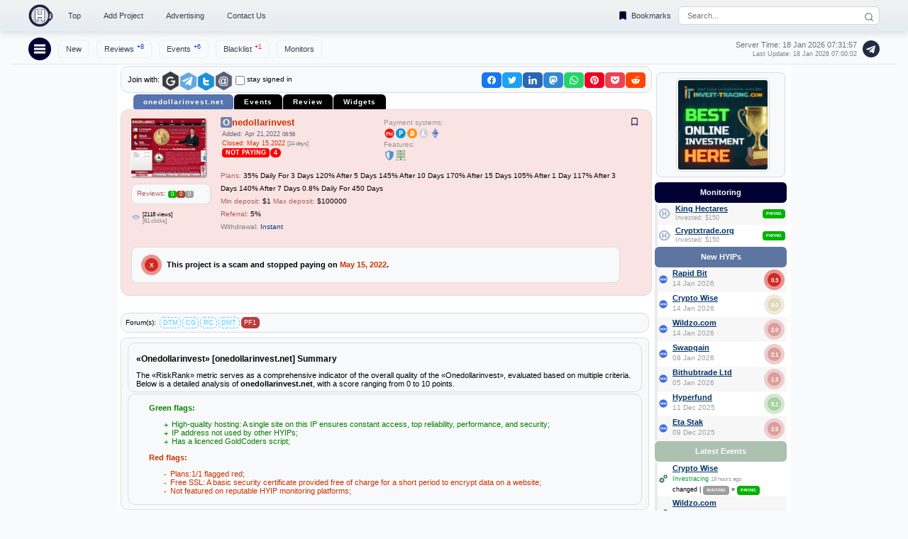

--- FILE ---
content_type: text/html; charset=UTF-8
request_url: https://www.hyip.biz/details/onedollarinvest.net
body_size: 12421
content:
<!DOCTYPE HTML PUBLIC "-//W3C//DTD HTML 4.01 Transitional//EN" "http://www.w3.org/TR/html4/loose.dtd">
<html>
<head>
<title>Check out onedollarinvest.net review is a scam or paying project.</title>
<meta name="keywords" content="Onedollarinvest,onedollarinvest.net,HYIP,HYIPs,hyip monitor,all hyip monitors,high yield investment,hyip investment">
<meta name="description" content="Check onedollarinvest.net on all hyip monitors. This project listed on 1 monitor ( status: 1 not paying ). The program IP address is not used in other HYIPs." />
<meta http-equiv="Content-Type" content="text/html; charset=UTF-8">
<meta property="og:image" content="/w/onedollarinvest.net" /><link rel="apple-touch-icon" sizes="76x76" href="/favicon/apple-touch-icon.png">
<link rel="icon" type="image/png" sizes="32x32" href="/favicon/favicon-32x32.png">
<link rel="icon" type="image/png" sizes="16x16" href="/favicon/favicon-16x16.png">
<link rel="mask-icon" href="/favicon/safari-pinned-tab.svg" color="#5bbad5">
<link rel="canonical" href="https://www.hyip.biz/details/onedollarinvest.net" /><link href="/css/font_style.css" rel="stylesheet" type="text/css"><link href="/css/share.css" rel="stylesheet">
<link href="/css/com.css" rel="stylesheet" type="text/css"><link href="/css/whois.css" rel="stylesheet" type="text/css"><link href="/css/sh.css" rel="stylesheet" type="text/css"><link href="/css/details.css" rel="stylesheet" type="text/css"><link href="/css/sha.css" rel="stylesheet">
<meta name="viewport" content="width=device-width, maximum-scale=1.0" />


  <style>
    body {
      margin: 0;
      font-family: 'Verdana', Arial, sans-serif;
      background: #f8fafc;
    }
    header {
      position: sticky;
      top: 0;
      left: 0;
      right: 0;
      min-width: 550px;
      width: 100%;
      background:linear-gradient(#f2f2f2, #e6ecf4);
      box-shadow: 0 4px 8px rgba(0, 0, 0, 0.1);
      z-index: 50;
    }
    .container {
      max-width: 1200px;
      margin: 0 auto;
      padding: 6px 24px;
      display: flex;
      align-items: center;
      justify-content: space-between;
      flex-wrap: nowrap;
      white-space: nowrap;
      gap: 12px;
    }
    .left-section {
      display: flex;
      align-items: center;
      gap: 8px;
      flex-shrink: 0;
    }
    .ilogo img {
      height: 32px;
      transition: opacity 0.2s ease;
    }
    .ilogo img:hover {
      opacity: 0.9;
    }
    .right-section {
      display: flex;
      align-items: center;
      gap: 2px;
      flex-shrink: 0;
    }
    .search-container {
      position: relative;
      display: flex;
      align-items: center;
    }
    .search-container input[type="text"] {
      width: 240px;
      padding: 6px 30px 6px 12px;
      border: 1px solid #d1d5db;
      border-radius: 6px;
      font-size: 11px;
      color: #1f2937;
      outline: none;
      transition: border-color 0.2s ease, box-shadow 0.2s ease;
    }
    .search-container input[type="text"]:focus {
      border-color: #1e40af;
      box-shadow: 0 0 0 2px rgba(30, 64, 175, 0.1);
    }
    .search-container::before {
      content: '';
      position: absolute;
      top: 8px;
      right: 8px;
      width: 14px;
      height: 14px;
      background: url('data:image/svg+xml;utf8,<svg xmlns="http://www.w3.org/2000/svg" viewBox="0 0 24 24" fill="none" stroke="%236b7280" stroke-width="2" stroke-linecap="round" stroke-linejoin="round"><circle cx="11" cy="11" r="8"></circle><line x1="21" y1="21" x2="16.65" y2="16.65"></line></svg>') no-repeat center;
      background-size: contain;
    }
    .search-container:hover .auto-results {
      display: block;
    }
    .auto-results div {
      cursor: pointer;
      transition: background-color 0.2s ease;
    }
    .bookmarks-link {
      font-size: 11px;
      color: #374151;
      text-decoration: none;
      padding: 6px 6px;
      border-radius: 6px;
      transition: box-shadow 0.15s ease-in-out;
      display: flex;
      align-items: center;
    }
    .bookmarks-link:hover, .bookmarks-link:active {
      animation: sign 1800ms infinite;
    }
    .bookmark-icon {
      transition: transform 0.2s ease;
      margin-right: 4px;
      vertical-align: middle;
    }
    .bookmarks-link:hover .bookmark-icon {
      transform: scale(1.2);
    }
    .bookmarks-link sup#mbook {
      color: #1e40af;
      font-size: 9px;
      position: relative;
      top: -4px;
      margin-left: 4px;
    }
    .imsub-btn {
      display: none;
    }
    .imsub-icon {
      display: flex;
      cursor: pointer;
      width: 32px;
      height: 32px;
      background: #000033;
      border-radius: 50%;
      position: relative;
      flex-shrink: 0;
      z-index: 30;
    }
    .navicon {
      display: block;
      width: 16px;
      height: 3px;
      background: #ffffff;
      position: absolute;
      top: 50%;
      left: 50%;
      transform: translate(-50%, -50%);
      transition: all 0.3s ease;
    }
    .navicon::before,
    .navicon::after {
      content: '';
      width: 16px;
      height: 3px;
      background: #ffffff;
      position: absolute;
      left: 0;
      transition: all 0.3s ease;
    }
    .navicon::before {
      top: -5px;
    }
    .navicon::after {
      top: 5px;
    }
    .imsub-icon:hover .navicon {
      background: transparent;
    }
    .imsub-icon:hover .navicon::before {
      transform: rotate(45deg);
      top: 0;
    }
    .imsub-icon:hover .navicon::after {
      transform: rotate(-45deg);
      top: 0;
    }
    .imsub-btn:checked ~ .hamburger-imsub {
      display: flex;
    }
    .imsub-btn:checked + .imsub-icon .navicon {
      background: transparent;
    }
    .imsub-btn:checked + .imsub-icon .navicon::before {
      transform: rotate(45deg);
      top: 0;
    }
    .imsub-btn:checked + .imsub-icon .navicon::after {
      transform: rotate(-45deg);
      top: 0;
    }
    .imsub, .hamburger-imsub, .secondary-imsub {
      list-style: none;
      margin: 0;
      padding: 0;
      align-items: center;
    }
    .imsub, .secondary-imsub {
      display: flex;
    }
    .hamburger-imsub {
      display: none;
      position: absolute;
      top: 70%;
      left: 14px;
      background: #ffffff;
      flex-direction: column;
      padding: 12px;
      border: 1px solid #e2e8f0;
      border-radius: 6px;
      box-shadow: 0 4px 12px rgba(0, 0, 0, 0.1);
      z-index: 20;
      min-width: 200px;
      margin-top: -1px;
    }
    .imsub-icon:hover ~ .hamburger-imsub, .hamburger-imsub:hover {
      display: flex;
    }
    .imsub li, .secondary-imsub li {
      margin-left: 10px;
      position: relative;
    }
    .hamburger-imsub li {
      margin: 0;
      width: 100%;
    }
    .hamburger-imsub li:not(:last-child) {
      border-bottom: 1px solid #e2e8f0;
    }


.ham a, .ham span {
    padding: 9px 9px!important;
margin-left:15px;
    font-size: 12px!important;
}


    .imsub a, .imsub span.point, .secondary-imsub a {
      text-decoration: none;
      color: #374151;
      font-size: 11px;
      padding: 6px 10px;
      border-radius: 6px;
      border: 1px solid #eee;
      transition: box-shadow 0.15s ease-in-out;
      display: block;
    }
    .imsub a:hover, .imsub span.point:hover, .imsub a:active, .imsub span.point:active,
    .secondary-imsub a:hover, .secondary-imsub a:active {
      animation: sign 1800ms infinite;
    }
    .hamburger-imsub a, .hamburger-imsub span.point {
      text-decoration: none;
      color: #374151;
      font-size: 11px;
      padding: 6px 12px;
      border-radius: 6px;
      transition: color 0.2s ease, background-color 0.2s ease;
      display: block;
    }
    .hamburger-imsub a:hover, .hamburger-imsub span.point:hover {
      color: #1e40af;
      background: #f1f5f9;
      animation: sign 1800ms infinite;
    }
    .imsub span.point, .hamburger-imsub span.point {
      cursor: pointer;
    }
    .imsub sup, .hamburger-imsub sup, .secondary-imsub sup {
      font-size: 9px;
      position: relative;
      top: -4px;
      margin-left: 4px;
    }
    .imsub sup.text-blue, .hamburger-imsub sup.text-blue, .secondary-imsub sup.text-blue {
      color: #1e40af;
    }
    .imsub sup.text-red, .hamburger-imsub sup.text-red, .secondary-imsub sup.text-red {
      color: #dc2626;
    }
    @keyframes sign {
      0% { box-shadow: 0 0 3px #e2f1ff; }
      25% { box-shadow: 0 0 5px #389dff; }
      50% { box-shadow: 0 0 7px #51a9ff; }
      100% { box-shadow: 0 0 3px #e2f1ff; }
    }
    .secondary-container {
      max-width: 1200px;
      margin: 0 auto;
      padding: 5px 24px;
      display: flex;
      align-items: center;
      justify-content: space-between;
      flex-wrap: nowrap;
      white-space: nowrap;
      gap: 8px;
      background: #f8fafc;
      border-bottom: 1px solid #e2e8f0;
      margin-top: 4px;
      position: relative;
      z-index: 40;
    }
    .nav-wrapper {
      display: flex;
      align-items: center;
      position: relative;
      min-width: 0;
      flex-shrink: 1;
      gap: 8px;
    }
    .server-info {
      font-size: 11px;
      color: #6b7280;
      margin-left: auto;
      display: flex;
      flex-direction: column;
      align-items: flex-end;
      min-width: 0;
      flex-shrink: 1;
    }
    .server-info div {
      white-space: nowrap;
    }
    .server-info small {
      font-size: 9px;
      color: gray;
      display: block;
      margin-top: 2px;
    }
    .telegram-icon img {
      height: 24px;
      vertical-align: middle;
      transition: opacity 0.2s ease;
      margin-left: 8px;
      min-width: 0;
      flex-shrink: 1;
    }
    .telegram-icon img:hover {
      opacity: 0.8;
    }
    .cover {
      width: 100%;
      max-width: 728px;
      margin: 3px auto;
      text-align: center;
    }
    .cover img {
      width: 100%;
      max-width: 728px;
      height: auto;
      display: block;
    }

.a728{
max-width:728px;
max-height:90px
}
.a1600{
max-width:90px;
max-height:1600px
}

@media (max-width: 740px) {
.rside{display: none;}

.search-container input[type="text"] {width: 180px;}
.search_popup {width:220px;}

      .server-info {
        font-size: 10px;
        margin-left: auto;
      }
      .server-info small {
        font-size: 8px;
      }

      .imsub, .secondary-imsub {
        margin-left: 0;
      }
      .imsub li, .secondary-imsub li, .hamburger-imsub li {
        margin: 0 8px 0 0;
      }
      .imsub a, .secondary-imsub a, .hamburger-imsub a, .imsub span.point, .hamburger-imsub span.point {
        padding: 4px 8px;
        font-size: 10px;
      }
      .imsub sup, .hamburger-imsub sup, .secondary-imsub sup, .bookmarks-link sup#mbook {
        font-size: 8px;
      }

}


    @media (max-width: 450px) {
/*
      .imsub li:nth-child(3), .secondary-imsub li:nth-child(4) {
        display: none;
      }
*/

    }

    @media (max-width: 700px) {
      .search-container input[type="text"] {
        width: 120px;
     }
     .search_popup {width:160px;}
    }


    @media (max-width: 820px) {
      .search-container input[type="text"] {
        width: 195px;
     }
    }


    @media (max-width: 640px) {

      .container, .secondary-container {
        padding: 8px 16px;
      }
      .search-container input[type="text"] {
        width: 160px;
      }
.search_popup {width:200px;}
      .bookmarks-link {
        margin-left: 8px;
        margin-right: 8px;
        font-size: 9px;
        padding: 4px 2px;
      }
      .bookmark-icon {
        width: 14px;
        height: 14px;
      }
      .imsub-icon {
        display: flex;
        align-items: center;
        justify-content: center;
        order: -1;
        margin-right: 8px;
      }
      .imsub, .secondary-imsub {
        margin-left: 0;
      }
      .imsub li, .secondary-imsub li, .hamburger-imsub li {
        margin: 0 8px 0 0;
      }
      .imsub a, .secondary-imsub a, .hamburger-imsub a, .imsub span.point, .hamburger-imsub span.point {
        padding: 4px 2px;
        font-size: 9px;
      }
      .imsub sup, .hamburger-imsub sup, .secondary-imsub sup, .bookmarks-link sup#mbook {
        font-size: 8px;
      }
      .server-info {
        font-size: 10px;
        margin-left: auto;
      }
      .server-info small {
        font-size: 8px;
      }
      .telegram-icon img {
        margin-left: 8px;
        height: 22px;
      }
      .secondary-container {
        gap: 6px;
        padding: 5px 16px;
      }
      .nav-wrapper {
        width: auto;
        flex-wrap: nowrap;
      }
      .hamburger-imsub {
        display: none;
        border-top: 1px solid #e2e8f0;
        width: 100%;
      }
      .imsub-btn:checked ~ .hamburger-imsub {
        display: flex;
      }
    }


    @media (max-width: 540px) {

      .imsub li:nth-child(4),.secondary-imsub li:nth-child(4) {
        display: none;
      }

      .container, .secondary-container {
        padding: 8px 12px;
      }
      .search-container input[type="text"] {
        width: 120px;
      }
.search_popup {width:160px;}

      .ilogo img {
        height: 28px;
      }
      .bookmarks-link {
        margin-left: 4px;
        margin-right: 4px;
        font-size: 9px;
        padding: 4px 6px;
      }
      .bookmark-icon {
        width: 12px;
        height: 12px;
      }
      .server-info {
        font-size: 9px;
      }
      .server-info small {
        font-size: 7px;
      }
      .imsub-icon {
        width: 28px;
        height: 28px;
      }
      .navicon {
        width: 14px;
        height: 3px;
      }
      .navicon::before,
      .navicon::after {
        width: 14px;
        height: 3px;
      }
      .imsub a, .secondary-imsub a, .hamburger-imsub a, .imsub span.point, .hamburger-imsub span.point {
        padding: 4px 6px;
        font-size: 9px;
      }
      .telegram-icon img {
        height: 20px;
        margin-left: 6px;
      }
      .secondary-container {
        gap: 4px;
        padding: 5px 12px;
        width: 520px;
      }
    }
    @media (max-width: 400px) {

.bookmarks-link{padding:6px 2px;font-size: 9px;}

      .search-container input[type="text"] {
        width: 100px;
      }
.search_popup {width:160px;}

      .server-info {
        font-size: 8px;
      }
      .server-info small {
        font-size: 6px;
      }
      .telegram-icon img {
        height: 18px;
        margin-left: 4px;
      }
    }
    .auto-results {
      display: none;
      position: absolute;
      top: 86%;
      left: 0;
      width: 100%;
      background: #ffffff;
      border: 1px solid #e2e8f0;
      border-radius: 6px;
      margin-top: 4px;
      z-index: 20;
      max-height: 240px;
      box-shadow: 0 4px 12px rgba(0, 0, 0, 0.1);
overflow-x: clip;
    }
    .results_data {
      background: #ffffff;
      border: 1px solid #e2e8f0;
      border-radius: 4px;
      box-shadow: 0 2px 6px rgba(0, 0, 0, 0.08);
      font-family: 'Verdana', Arial, sans-serif;
      max-height: 240px;
      overflow-y: auto;
    }


.favorites-toggle {
      display: inline-flex;
      align-items: center;
      text-decoration: none;
      color: #374151;
      font-size: 11px;
      padding: 6px 12px;
      border-radius: 6px;
      transition: box-shadow 0.15s ease-in-out;
      margin: 8px;
    }
    .favorites-toggle:hover, .favorites-toggle:active {
      animation: sign 1800ms infinite;
    }
    .favorites-icon {
      width: 13px;
      height: 13px;
      margin-right: 4px;
      background-size: contain;
      background-repeat: no-repeat;
      transition: transform 0.2s ease;
    }
    .favorites-icon-empty {
      background-image: url('data:image/svg+xml;utf8,<svg xmlns="http://www.w3.org/2000/svg" viewBox="0 0 24 24"><path d="M17 3H7c-1.1 0-2 .9-2 2v16l7-3 7 3V5c0-1.1-.9-2-2-2z" fill="none" stroke="%23000033" stroke-width="2"/></svg>');
    }
    .favorites-icon-filled {
      background-image: url('data:image/svg+xml;utf8,<svg xmlns="http://www.w3.org/2000/svg" viewBox="0 0 24 24"><path d="M17 3H7c-1.1 0-2 .9-2 2v16l7-3 7 3V5c0-1.1-.9-2-2-2z" fill="%23000033"/></svg>');
    }
    .favorites-toggle:hover .favorites-icon,.favorites-icon:hover {
      transform: scale(1.2);
    }
    .favorites-toggle sup {
      color: #1e40af;
      font-size: 9px;
      position: relative;
      top: -4px;
      margin-left: 4px;
    }

.mcnt{position: relative;}
.mrisk{position:absolute;top: -5px;left: 35px;}

.mbt {
  justify-content: left;
  align-items: center;
  display: inline-block;
  text-align: center;
}
.mbt button {
    cursor: pointer;
    border: 0;
    white-space: nowrap;
    border-radius: 5px;
    font-size: 10px;
    margin: 0 5px 0 0;
    padding: 6px 8px 6px 8px;
    transition: 0.4s;
    background-color: #000033;
    color: #fff;
}

.mbt .current {
  background-color:#cad0db;
  color: #000;
}

.mbt a,.mbt a:link,.mbt a:visited {
   text-decoration:none;
   color: #fff!important;
}
.mbt button:hover {
  background-color:#cad0db;
  color: #fff;
}

  </style>

</head>
<body>

  <header>
    <div class="container">
      <!-- Left Section -->
      <div class="left-section">
        <!-- Logo -->
        <div class="ilogo">
          <a href="/">
            <img src="/images/logo.png" alt="Check out HYIPs with HYIP.biz">
          </a>
        </div>
        <!-- Menu -->
        <ul class="imsub">
          <li><a href="/top/">Top</a></li>
          <li><a href="/advertising/monitoring/">Add Project</a></li>
          <li>
            <form id="adv_zone_header" method="post">
              <input type="hidden" name="adv_zones" value="hash">
              <span class="point" onclick="document.getElementById('adv_zone_header').submit(); return false;">Advertising</span>
            </form>
          </li>
          <li><a href="/contact/">Contact Us</a></li>
        </ul>
      </div>
      <!-- Right Section -->
      <div class="right-section">

<a href="/bookmarks/" class="bookmarks-link">
          <svg class="bookmark-icon" viewBox="0 0 24 24" width="16" height="16">
            <path d="M17 3H7c-1.1 0-2 .9-2 2v16l7-3 7 3V5c0-1.1-.9-2-2-2z" fill="#000033"/>
          </svg>
          Bookmarks<sup id="mbook"></sup>
        </a>

        <div class="search-container">
          <form name="incl_search_box" method="post" action="/search.php">
            <input
              type="text"
              placeholder="Search..."
              name="keyword"
              onkeyup="autoc(this.value)"
              autocomplete="off"
              maxlength="22"
            >
            <div id="autoc" class="auto-results"></div>
          </form>
        </div>
      </div>
    </div>
  </header>
  <!-- Secondary Menu -->
  <div class="secondary-container">
    <div class="nav-wrapper">
      <input type="checkbox" id="imsub-btn" class="imsub-btn">
      <label for="imsub-btn" class="imsub-icon">
        <span class="navicon"></span>
      </label>
      <ul class="secondary-imsub">
        <li><a href="/new/">New</a></li>
        <li><a href="/votes/">Reviews<sup class="text-blue">+8</sup></a></li>
        <li><a href="/move/">Events<sup class="text-blue">+6</sup></a></li>
        <li><a href="/scam/">Blacklist<sup class="text-red">+1</sup></a></li>
        <li><a href="/monitors/">Monitors</a></li>
      </ul>
      <ul class="hamburger-imsub ham">
        <li><a href="/new/">New</a></li>
        <li><a href="/votes/">Reviews<sup class="text-blue">+8</sup></a></li>
        <li><a href="/move/">Events<sup class="text-blue">+6</sup></a></li>
        <li><a href="/blacklist/">Blacklist<sup class="text-red">+1</sup></a></li>
        <li><a href="/top/">Top</a></li>
        <li><a href="/popular/">Popular</a></li>
        <li><a href="/top/">Top HYIPs</a></li>
        <li><a href="/fast/">Fast Growing</a></li>
        <li><a href="/advertising/monitoring/">Add Project</a></li>
        <li>
          <form id="adv_zone_header_mobile" method="post">
            <input type="hidden" name="adv_zones" value="hash">
            <span class="point" onclick="document.getElementById('adv_zone_header_mobile').submit(); return false;">Advertising</span>
          </form>
        </li>
        <li><a href="/monitors/">Top Monitors</a></li>
        <li><a href="/toolbar/">Add-on</a></li>
        <li><a href="/widget/">Widget</a></li>
        <li><a href="/contact/">Contact</a></li>
      </ul>
    </div>
    <div class="server-info">
<div>Server Time: 18 Jan 2026 <span id="tm">07:31:55</span></div>
<small style="color:gray">Last Update: 18 Jan 2026 07:00:02</small>
    </div>

    <a href="https://t.me/s/hyipbiz" class="telegram-icon" target="_blank" title="HYIP.BIZ Telegram">
      <img src="/images/telegramb.png" alt="Telegram">
    </a>
  </div>

<script>
  document.addEventListener('click', function(event) {
    const menu = document.querySelector('.hamburger-imsub');
    const toggle = document.querySelector('#imsub-btn');
    const icon = document.querySelector('.imsub-icon');
    if(toggle.checked && !menu.contains(event.target)){
      toggle.checked = false;
    }
  });
</script>


<style>
body{margin:0}
.auto_results{position: absolute;margin-top: 1px;z-index: 10;width: 255px;}
.results_data:hover{background-color: #dde6ef;}
.sts{
display: inline-block;
text-align: center;
vertical-align: baseline;
padding: 0px 5px 0px 5px;
border-radius: 4px;
font-weight: 600;
font-family: 'trebuchet ms',Arial, Helvetica, sans-serif;
text-transform: uppercase;
color: white;
line-height: 10pt;
}
.ra50{border-radius: 50px;margin-left:1px;}
.up{text-transform: uppercase;}
.ma1{margin-left:1px;}
.sz7{font-size: 7px;}
</style>
<script type="text/javascript">
var time = new Date('18 Jan 2026 07:31:55');
setInterval(function() {
time.setSeconds(time.getSeconds() + 1);new_t = ("0"+time.getHours()).slice(-2) + ":" + ("0"+time.getMinutes()).slice(-2) +":" + ("0"+time.getSeconds()).slice(-2); document.getElementById('tm').innerHTML=new_t;}, 1000);


function oaut(sig) {
if(document.getElementById('remember').checked) sig+='=true';
var url = '//www.hyip.biz/'+'login.php?'+sig;
newwindow=window.open(url,'name','height=350,width=650,scrollbars=yes');
if (window.focus) {newwindow.focus()}
return false;
}
function logout() {
var url = '//www.hyip.biz/'+'logout.php';
newwindow=window.open(url,'name','height=350,width=650,scrollbars=yes');
if (window.focus) {newwindow.focus()}
return false;
}
var cols = {
  "c":"#f9fafc",
  "g":"#e1ead5",
  "b":"#ffd1d1"
}
function vote() {
  var rads = document.getElementsByName("vvote");
  for (var i=0;i<rads.length;i++) {
    rads[i].onclick=function() {
document.getElementById('comv').style.backgroundColor = cols[this.value]; 
    }
  }
}
window.addEventListener('load', function() {vote();});

</script>
<script src="/js/share.min.js" type="text/javascript"></script>
</head>
<body>


<table style="max-width:950px;min-width:550px" border="0" align="center" cellpadding="0" cellspacing="0" bgcolor="#FFFFFF" id="main" style="border-radius:7px">
<tr>
<td width="1" valign="top">&nbsp;</td>
<td>
<table width="100%" cellpadding="0" cellspacing="0">

<td valign="top">

<table  border="0" cellspacing="0" cellpadding="0" width="100%" align="center"><tr><td align="center">
<div>
</div>
</td><tr></table>

<table  border="0" cellspacing="0" cellpadding="0" width="100%" align="left" class="hyip">
<tr><td align="left">



<div style="float:right;margin:4px;">
<span class="shareon">
    <button class="facebook"></button>
    <button class="twitter"></button>
    <button class="linkedin"></button>
    <button class="mastodon"></button>
    <button class="whatsapp"></button>
    <button class="pinterest"></button>
    <button class="pocket"></button>
    <button class="reddit"></button>
</span>
</div>
<div class="sign" id="signin" align="left" >
<div style="float:left;margin-left:5px;">
<span style="float:left;margin-top:10px;">Join with:&nbsp;</span>
<a class="login" onClick ="oaut('google');" href="#comm_status"><img width="25px" style="margin-top:5px;" alt="Join with Google" title="Join with Google" src="/images/google.png" /></a><a class="login" onClick ="oaut('telegram');" href="#comm_status"><img width="25px" alt="Join with Telegram" title="Join with Telegram" src="/images/telegram.png" /></a><!--<a class="login" onClick ="oaut('facebook');" href="#comm_status"><img width="25px" alt="Join with Facebook" title="Join with Facebook" src="/images/facebook.png" /><a/>--><a class="login" onClick ="oaut('twitter');" href="#comm_status"><img width="25px" alt="Join with Twitter" title="Join with Twitter" src="/images/twitter.png" /></a><img width="25px" onClick ="help('email_login');" class="login" style="cursor:pointer;" alt="Join with E-mail" title="Join with E-mail" src="/images/email.png" />
</div>

<div id="email_login" style="display:none;">
<form method="post" action="/signin/">
<br /><br /><br />
<div class="black_big">E-mail:</div>
<div><input style="width: 230px;" name="email" value="" type="text"></div>
<div class="black_big">Password:</div>
<input style="width: 230px;" name="password" value="" type="password">
<input type='hidden' name='location' value=''>
<div><input name="login" type="submit" class="order" value="Sign in"> Don't have an account yet? <a href="/signup/">Sign up here.</a></div>
</div>
<sub><input  style="vertical-align:middle;margin-top:7px;" type="checkbox" id="remember" name="remember"><label style="vertical-align:middle;" class="grey_small">stay signed in</label></sub>
</form>
</div>
</div>
</td>
</tr>
</table>



<style>.crcb {
    width: 30px;
    height: 30px;
    border-radius: 50%;
    display: inline-block;
    text-align: center;
    margin: 3px;
    overflow: hidden;
    padding: 3px;
    position: relative;
    font-family: 'Robo',sans-serif,arial,verdana;
    font-weight: bold;
    border: 10px solid rgba(255, 255, 255, .5);
    box-sizing: initial;
    -webkit-box-sizing: initial;
}
.txcb {
    transform: translate(-50%,-50%);
    -webkit-transform: translate(-50%, -50%);
    color: #fff;
    font-size: 11px;
    position: relative;
    top: 50%;
    left: 50%;
}
</style>




<div id="modernbricksmenu">
<ul>
<li id="current"><h1>onedollarinvest.net</h1></li>
<li><a href="/move/onedollarinvest.net/">Events</a></li>
<li><a href="/vote/onedollarinvest.net/">Review</a></li>
<li><a href="/widget/onedollarinvest.net/">Widgets</a></li>
<li style="float:right;padding-right:2px;padding-top:5px;">
<table cellspacing="0" cellpadding="0" border="0" width="100%">
<tr>

</td>

</tr>
</table>
</li>

</ul>
</div>




<table cellspacing="4" class="hyip" cellpadding="4" border="0" width="100%" style="background:#fae3e3">
<tr>
<td width="15%" valign="top" align="left"  rowspan="2">
<div class="det_c">
<img class="point go" pro="49508" src="/p_img49508.jpg" alt="Onedollarinvest" border="0">
</div>





<div class="grey_small txt">
<span style="color:#AE5E5E">Reviews: </span><span class="vt vvpa">0</span><span class="vt vvpnp">0</span><span class="vt vvpw">0</span>
</div>

<div class="grey_small">
<table style="line-height: 1.2;">
<tr>
<td><img src="/images/eye.png" style="width:11px;"></td>
<td>
<div><small>[2118 views]</small></div>
<div><small style="color:gray">[61 clicks]</small></div></td>
</table>
</div>

</td>

<td width="30%" valign="top" align="left">

<div class="red_biger point go" pro="49508">Onedollarinvest</div>



<table cellspacing="1" cellpadding="1">
<tr valign="top"><td colspan="2">
<div class="blue">Added: Apr 21,2022 <small>06:56</small></div>
<div class="red_small">Closed: May 15,2022 <small style="color:gray">[24 days]</small></div>




<div class="line_s"><div><span class="sts vvnp">Not Paying</span><span class="sts vvnp ra50">4</span></div></div>


</td></tr>
</table>
    </td>

<td width="25%" valign="top" align="left">
<div class="date line_s">
Payment systems:<br />
<img src="/images/pay_sys/perfectmoney.png" title="PerfectMoney"><img src="/images/pay_sys/payeer.png" title="Payeer"><img src="/images/pay_sys/bitcoin.png" title="BitCoin"><img src="/images/pay_sys/litecoin.png" title="LiteCoin"><img src="/images/pay_sys/eth.png" title="Ethereum">
</div>


<div class="date line_s">
Features:<br />
<img src="/images/pay_sys/ddos.png" title="DDOS Protection" alt="DDOS protection" ><img src="/images/server1.png" title="Dedicated Server" alt="Dedicated Server" ></div>


</td>


<td width="20%" valign="top" align="left">
</td>


<td valign="top" width="1%">
<div class="favorites-container" id="49508">
<div class="favorites-icon favorites-icon-empty point" onclick="Chk('49508',0)"></div>
</div>
</td>




</tr>

<tr><td colspan="3">
<div class="grey_small">
<span style="color:#AE5E5E">Plans:</span> 35% Daily For 3 Days 120% After 5 Days 145% After 10 Days 170% After 15 Days 105% After 1 Day 117% After 3 Days 140% After 7 Days 0.8% Daily For 450 Days
</div>

<div>
<span class="grey_small">
<span style="color:#AE5E5E">Min deposit: </span>$1 
</span>
<span class="grey_small">
<span style="color:#AE5E5E">Max deposit: </span>$100000 
</span>
</div>

<div class="grey_small">
<span style="color:#AE5E5E">Referral: </span>5%
</div>

<div class="grey_small" style="color:gray">
Withdrawal: <span style="color:#004080">Instant</span>
</div>
</td>
</tr>


<tr><td colspan="4">
<div class="txt">
<table><tr>
<td><div class="crc r6"><div class="txc">X</div></div></td>
<td>
<b>This project is a scam and stopped paying on <span class="red">May 15, 2022</span>.</b>
</td></tr></table> 
</div>
</td></tr>

</table>



<table cellspacing="5" cellpadding="5" border="0" width="100%">
<tr><td>

</td>

</tr>
</table>

<div class="hyip">
<table cellspacing="2" cellpadding="0" border="0" width="100%">
<tr>

<td><div class="grey_small">
Forum(s): <span class="fbtn">DTM</span><span class="fbtn">CG</span><span class="fbtn">RC</span><span class="fbtn">DMT</span><span class="fbtn_sc">PF1</span></div>
<td>


</tr>
</table>
</div>



<div id="riskrank" style="display: block">
<div class="txt">

<table class="hyip"><tr><td>





</td>
<td>
<div><h2>«Onedollarinvest» [onedollarinvest.net] Summary</h2>The «RiskRank» metric serves as a comprehensive indicator of the overall quality of the «Onedollarinvest», evaluated based on multiple criteria. Below is a detailed analysis of <b>onedollarinvest.net</b>, with a score ranging from 0 to 10 points.
</div>
</td></tr></table>


<div class="hyip">

<h3 class="gre" style="padding-left:25px">Green flags:</h3>
<ul class="plus gre">




<li>High-quality hosting: A single site on this IP ensures constant access, top reliability, performance, and security;</li>



<li>IP address not used by other HYIPs;</li><li>Has a licenced GoldCoders script;</li>
</ul>


<h3 class="red"  style="padding-left:25px">Red flags:</h3>
<ul class="minus red">
<li>Plans:1/1 flagged red;</li>
<li>Free SSL: A basic security certificate provided free of charge for a short period to encrypt data on a website;</li>



<li>Not featured on reputable HYIP monitoring platforms;</li>
</ul>


</div>
</div>


<table style="border-style:dashed;border-width:2px;border-color:red" width="99%" cellspacing="0" cellpadding="0" class="warning" border="0">
<tr><td>

<div class="commn"><div style="color:#db4137"> <b>Warning!</b> The "onedollarinvest.net" project is marked as "Blacklist/SCAM" on the following URL(s):</div>
<div>https://pf1.ru/topic57382.html</div></div>


</td></tr>
</table>


<div class="hyip">
<table width="100%">
<tr>
<td>
<table cellspacing="4" cellpadding="2" border="0" width="100%" >
<tr>
<td>
<div class="grey_small">
<table cellspacing="0" cellpadding="0" border="0" width="100%" >
<tr><td valign="top" width="70"><img src="/images/www.png" style="vertical-align: bottom;"> <b>Domain:</b></td>
<td>onedollarinvest.net is registered for a <b>1 year</b>
 by NameCheap, Inc.<div><small>[from Apr 20,2022 to Apr 20,2023]</small></div>
</td></tr></table>
</div>
</td>
<td align="right" valign="top"><b style="color:grey">~</b></td>
</tr>

<tr>
<td>
<div class="grey_small">
<img src="/images/pay_sys/freessl.png" style="vertical-align: bottom;" alt="ssl" alt="ssl" title="Free SSL - 2 months">

<b><span style="color:#db4137">Free SSL</span>
</b>  valid for a <b>2</b> months - cPanel, Inc. <span> 
</td> 
<td align="right"><b style="color:red">-</b></td>
</tr>


<tr>
<td>
<div class="grey_small">
<img src="/images/gcl.png" style="vertical-align: bottom;" title="Licensed - GoldCoders" alt="Licensed"><b style="color:green"> Script: GoldCoders - Licensed</b>
</td> 
<td align="right"><b style="color:green">+</b></td>
</tr>


<tr><td>
<div class="grey_small">
<img src="/images/server1.png" alt="Dedicated Server" title="Dedicated Server" align="left" border="0"> 
<b style="color:green">&nbsp;Dedicated server</b>  
 - IP address <b>167.99.254.185</b> hosts <b>1</b> domain</div></td>
<td align="right"><b style="color:green">+</b></td>
</tr>


<tr>
<td>

<span class="grey_small"><b>Hosting:</b> DigitalOcean, LLC <b>[ digitalocean.com ]</b<span>
</td>
<td align="right"><b style="color:green">+</b></td>
</tr>


<tr>
<td>

<div>
<span class="grey_small"><b>IP:</b> 167.99.254.185 [<span style="color:green">not used in other projects</span>]</span></div> 
<span class="grey_small"><b>Network:</b> 167.99.x.x [<a href="/net/167.99.254.185/"><span style="color:#db4137">6 projects]</span></a></span> 

  <img src="/images/flags/de.png" alt="Germany" title="Germany" style="vertical-align:middle;border-radius:2px;" border="0"></td>

<td align="right"><b style="color:green">+</b></td>
</tr>


</table>
</td></tr></table>





</div>










<hr class="dtline">
<table class="bn_top" width="100%" cellspacing="1" cellpadding="0">
<tr><td align="left"><span class="bn_title">Latest Reviews</span></td></tr>
</table>


<table width="100%"><tr><td align="center">
<div class="sign gain txt blue_big" id="sign"><a href="#signin" onClick ="help('email_login');">Be first to add a vote/review and share your statement about "onedollarinvest.net"</a><div style="color:gray">Join using Google, Telegram, Facebook, Twitter account or e-mail!</div>
</div>
</td></tr>
</table>













<hr class="dtline">
<table class="bn_top" cellspacing="1" cellpadding="0" width="100%">
<tr><td align="left"><span class="bn_title">All Monitors</span></td>
</tr>
</table>
<table cellspacing="0" cellpadding="3" height="25" border="0" width="100%"  align="center" class="odd">
<tr class="bn_blue2" align="center">
<td>#</td>
<td align="left">Monitor</td>
<td>#Pos.</td>
<td>Status<div class="grey_small">Updated</div></td>
<td>Invested</td>
<td>ROI(%)<div class="grey_small">USD</div></td>
<td>Last Payout</td>
<td align="center">Latest Event</td>
<td>Added</td>

</tr>
<tr  align="center" id="monm10" height="32px">
<td align="left" width="25px">
<span id="m10" class="fv point pt3"><img onclick="Chk('10',0,1,1)" src="/images/maf.gif" alt="+" border="0"/>
</span>
</td>
<td align="left">
<span class="point go" style="color:#e00804;font-weight:bold;" pro="49508" monitor="10">Bakster</span>


</td>
<td>16</td>
<td>
<div class="line_s">
<span class="sts vvnp">not paid</span></div>
<div class="date sub">12 Jun 2022</div>
</td>
<td>$50</td>


<td>
2%
<div class="sub">1 USD</div></td>


<td><div class="date" style="color:red">
<b>24 Apr 2022</b><div class="sub">3 years ago</div>
</div></td>

<td width="20%" align="right">
<div class="line_rc">
<span class="sts vvpa sz7">paying</span>&nbsp;»
<span class="sts vvnp sz7">not paid</span><div class="sub">3 years ago</div>
</div>
</td>


<td>21 Apr 2022
<div class="sub">3 years ago</div>
</td>

</tr>

</table>










<hr class="dtline">
<table class="bn_top" width="100%" cellspacing="1" cellpadding="0">
<tr><td align="left"><span class="bn_title">Content</span></td></tr>
</table>

<table class="bn_blue2" border="0" cellpadding="2" cellspacing="2" width="100%">
<tr>
<td align="left">#Tags<td>
</tr>
</table>

<table cellspacing="0" cellpadding="4" border="0" width="99%" align="center" class="txt">
<tr>
<td align="left">

<div>
<div class="txt"><h3>Here's what it says on the onedollarinvest.net website:</h3> Through this way, 
we and you are surviving. At this investment program, we are offering 5%
 flat referral commission and attractive investment plans. We will run 
OneDollarInvest for the long time for our valueable investors because 
our casinos business depended on your investment. So, your small and big
 investment is highly valuable for us. Good Luck for Happy Investments 
&amp; Earnings.We recommend you that you do not need to go 
anywhere about the latest statistics of our program, you can check 
through a single dollar of investment in OneDollarInvest that we are 
paying. For security reasons, we can change any time our design and 
script.</div><img src="/p_img49508.jpg" alt="Onedollarinvest" align="left" border="0"><span class="tg">trust worthy instant withdrawal investment program</span><span class="tg">offering 5% flat referral commission</span><span class="tg">instant withdrawal program</span><span class="tg">happy investments &amp</span><span class="tg">online casinos advertisement</span><span class="tg">casinos business depended</span><span class="tg">attractive investment plans</span><span class="tg">investment program</span><span class="tg">big investment</span><span class="tg">highly valuable</span><span class="tg">latest statistics</span><span class="tg">single dollar</span><span class="tg">security reasons</span><span class="tg">valueable investors</span><span class="tg">good luck</span><span class="tg">minimum deposit</span><span class="tg">generate money</span><span class="tg">long time</span><span class="tg">run onedollarinvest</span><span class="tg">program</span><span class="tg">investment</span><span class="tg">time</span><span class="tg">money</span><span class="tg">onedollarinvest</span></div>


</td>
</tr>
</table>




<hr class="dtline">
<table class="bn_top" width="100%" cellspacing="1" cellpadding="0">
<tr><td align="left"><span class="bn_title">Domain Information</span></td></tr>
</table>
<table class="bn_blue2" border="0" cellpadding="2" cellspacing="2" width="100%">
<tbody><tr>
<td align="left">#Whois<td>
</tr>
</tbody></table>
<div id="result">
<table align="left" class="txt">
<tbody>

	<tr>
	<th><span id="c">H</span>ost :</th>
        <td>onedollarinvest.net</td>
    </tr>

	<tr>
	 <th><span id="c">R</span>egistrar :</th>
        <td>NameCheap, Inc.</td>
    </tr>
<tr><td colspan="2"><hr class="dtline"></td></tr>

<tr>
	<th><div id="lower"><span id="c">N</span>ameservers :</div></th>

    <td>
        ns1.onedollarinvest.net&nbsp;<small>(167.99.254.185)</small><br/>
        ns2.onedollarinvest.net&nbsp;<small>(167.99.254.185)</small><br/>
        </td>
</tr>
<tr><td colspan="2"><hr class="dtline"></td></tr>

<tr><th><span id="c">C</span>reated :</th><td>2022-04-20</td></tr><tr><th><span id="c">E</span>xpires :</th><td>2023-04-20</td></tr><tr><th><span id="c">U</span>pdated :</th><td>2022-04-20</td></tr><tr><td colspan="2"><hr class="dtline"></td></tr>

     </tbody>
</table>

</div>





<div align="center">
</div></td>
    <td valign="top" width="195" class="rside">
    	<div align="center" class="hyips">

    		<table width="100%" border="0" cellpadding="0" cellspacing="0">
    			<tr>
                    <td width="195" valign="top" bgcolor="#FCFCFC">


                    <div class="txt">
<table align="center" cellpadding="0" cellspacing="0">
<tr valign="top">
    <td valign="top" align="center" width="100%">
    <a href="/advertising/order.php?id=48450&act=redirect" rel="nofollow" target=_blank><img class="cover fv" width="100%" src="/banners/image_48450.gif"></a>
    </td>
</tr>
</table>
</div>
                                      <table border="0" cellpadding="2" cellspacing="0" width="100%">
    					<tr>
    					<td bgcolor="#000033" class="hyips" height="25" colspan="4">
    						<div class="white" align="center"><strong>Monitoring</strong></div>
    					</td>
    					</tr>
                                                <tr bgcolor="#F7F7F7">
<td width="1" bgcolor="#EBEBEB"></td>
<td width="12"><img src="/images/widget/16x16_3.png" alt="New HYIP" style="vertical-align: bottom;" border="0"></td>
                        <td width="100%">
				<a class="red_biger_s" href="/details/kinghectares.com">King Hectares</a>
<div class="line_s" style="color:#9E9E9E;padding-left:3px;">Invested: $150</div>

                        </td>
<td>
<div class="line_s">
<span class="sts vvpa sz6">paying</span></div>
</td>
                        </tr>
                                                <tr bgcolor="#FFF">
<td width="1" bgcolor="#EBEBEB"></td>
<td width="12"><img src="/images/widget/16x16_3.png" alt="New HYIP" style="vertical-align: bottom;" border="0"></td>
                        <td width="100%">
				<a class="red_biger_s" href="/details/cryptxtrade.org">Cryptxtrade.org</a>
<div class="line_s" style="color:#9E9E9E;padding-left:3px;">Invested: $150</div>

                        </td>
<td>
<div class="line_s">
<span class="sts vvpa sz6">paying</span></div>
</td>
                        </tr>
                                               </table>
                    

                                         <table border="0" cellpadding="2" cellspacing="0" width="100%">
    					<tr>
    					<td bgcolor="#5c76a1" class="hyips" height="25" colspan="4">
    						<div class="white" align="center"><strong>New HYIPs</strong></div>
    					</td>
    					</tr>
                                                <tr bgcolor="#F7F7F7">
<td width="1" bgcolor="#EBEBEB"></td>
<td width="12"><img src="/images/new.gif" alt="New HYIP" style="vertical-align: bottom;" border="0"></td>
                        <td width="100%">
				<a class="red_biger_s" href="/details/rapidbit.top">Rapid Bit</a><div class="grey_small" style="color:#9E9E9E;padding-left:3px;">14 Jan 2026</div>
                        </td>
<td  onclick="help('riskrank');" class="crc help r6">
<div class="txc">0.3</div>
</td>


                        </tr>
                                                <tr bgcolor="#FFF">
<td width="1" bgcolor="#EBEBEB"></td>
<td width="12"><img src="/images/new.gif" alt="New HYIP" style="vertical-align: bottom;" border="0"></td>
                        <td width="100%">
				<a class="red_biger_s" href="/details/cryptowiseltd.net">Crypto Wise</a><div class="grey_small" style="color:#9E9E9E;padding-left:3px;">14 Jan 2026</div>
                        </td>
<td  onclick="help('riskrank');" class="crc help r4">
<div class="txc">4.0</div>
</td>


                        </tr>
                                                <tr bgcolor="#F7F7F7">
<td width="1" bgcolor="#EBEBEB"></td>
<td width="12"><img src="/images/new.gif" alt="New HYIP" style="vertical-align: bottom;" border="0"></td>
                        <td width="100%">
				<a class="red_biger_s" href="/details/wildzo.com">Wildzo.com</a><div class="grey_small" style="color:#9E9E9E;padding-left:3px;">14 Jan 2026</div>
                        </td>
<td  onclick="help('riskrank');" class="crc help r5">
<div class="txc">2.0</div>
</td>


                        </tr>
                                                <tr bgcolor="#FFF">
<td width="1" bgcolor="#EBEBEB"></td>
<td width="12"><img src="/images/new.gif" alt="New HYIP" style="vertical-align: bottom;" border="0"></td>
                        <td width="100%">
				<a class="red_biger_s" href="/details/swapgain.cc">Swapgain</a><div class="grey_small" style="color:#9E9E9E;padding-left:3px;">08 Jan 2026</div>
                        </td>
<td  onclick="help('riskrank');" class="crc help r5">
<div class="txc">2.1</div>
</td>


                        </tr>
                                                <tr bgcolor="#F7F7F7">
<td width="1" bgcolor="#EBEBEB"></td>
<td width="12"><img src="/images/new.gif" alt="New HYIP" style="vertical-align: bottom;" border="0"></td>
                        <td width="100%">
				<a class="red_biger_s" href="/details/bithubtrade.biz">Bithubtrade Ltd</a><div class="grey_small" style="color:#9E9E9E;padding-left:3px;">05 Jan 2026</div>
                        </td>
<td  onclick="help('riskrank');" class="crc help r5">
<div class="txc">1.3</div>
</td>


                        </tr>
                                                <tr bgcolor="#FFF">
<td width="1" bgcolor="#EBEBEB"></td>
<td width="12"><img src="/images/new.gif" alt="New HYIP" style="vertical-align: bottom;" border="0"></td>
                        <td width="100%">
				<a class="red_biger_s" href="/details/hyperfund.trade">Hyperfund</a><div class="grey_small" style="color:#9E9E9E;padding-left:3px;">11 Dec 2025</div>
                        </td>
<td  onclick="help('riskrank');" class="crc help r2">
<div class="txc">5.1</div>
</td>


                        </tr>
                                                <tr bgcolor="#F7F7F7">
<td width="1" bgcolor="#EBEBEB"></td>
<td width="12"><img src="/images/new.gif" alt="New HYIP" style="vertical-align: bottom;" border="0"></td>
                        <td width="100%">
				<a class="red_biger_s" href="/details/etastak.com">Eta Stak</a><div class="grey_small" style="color:#9E9E9E;padding-left:3px;">09 Dec 2025</div>
                        </td>
<td  onclick="help('riskrank');" class="crc help r5">
<div class="txc">2.0</div>
</td>


                        </tr>
                                               </table>
                    



                    

                                         <table border="0" cellpadding="2" cellspacing="0" width="100%">
    					<tr>
    					<td bgcolor="#acc1af" class="hyips" height="25" colspan="3">
    						<div class="white" align="center"><strong>Latest Events</strong></div>
    					</td>
    					</tr>
                                                <tr bgcolor="#FFF">
<td width="1" bgcolor="#EBEBEB"></td>
<td width="12"><img src="/images/move.gif" alt="Recent event" style="vertical-align: middle;" border="0"></td>
                        <td width="100%">
<div class="line_s">
<a class="red_biger_s" href="/details/cryptowiseltd.net">Crypto Wise</a><div style="padding-left:3px;">
<div style="color:#019e3a;">Investracing <small style="color:#9E9E9E;">19 hours ago</small></div>
changed | 
<span class="sts vvpw sz6">waiting</span> &#187;
<span class="sts vvpa sz6">paying</span></div>

                        </td>
                        </tr>
                                             <tr bgcolor="#F7F7F7">
<td width="1" bgcolor="#EBEBEB"></td>
<td width="12"><img src="/images/move.gif" alt="Recent event" style="vertical-align: middle;" border="0"></td>
                        <td width="100%">
<div class="line_s">
<a class="red_biger_s" href="/details/wildzo.com">Wildzo.com</a><div style="padding-left:3px;">
<div style="color:#019e3a;">Investracing <small style="color:#9E9E9E;">1 day ago</small></div>
changed | 
<span class="sts vvpw sz6">waiting</span> &#187;
<span class="sts vvpa sz6">paying</span></div>

                        </td>
                        </tr>
                                             <tr bgcolor="#FFF">
<td width="1" bgcolor="#EBEBEB"></td>
<td width="12"><img src="/images/move.gif" alt="Recent event" style="vertical-align: middle;" border="0"></td>
                        <td width="100%">
<div class="line_s">
<a class="red_biger_s" href="/details/wildzo.com">Wildzo.com</a><div style="padding-left:3px;">
<div style="color:#019e3a;">Instantmonitor <small style="color:#9E9E9E;">1 day ago</small></div>
changed | 
<span class="sts vvpw sz6">waiting</span> &#187;
<span class="sts vvpa sz6">paying</span></div>

                        </td>
                        </tr>
                                             <tr bgcolor="#F7F7F7">
<td width="1" bgcolor="#EBEBEB"></td>
<td width="12"><img src="/images/move.gif" alt="Recent event" style="vertical-align: middle;" border="0"></td>
                        <td width="100%">
<div class="line_s">
<a class="red_biger_s" href="/details/wexio.live">Wexio.live</a><div style="padding-left:3px;">
<div style="color:#019e3a;">Instantmonitor <small style="color:#9E9E9E;">1 day ago</small></div>
changed | 
<span class="sts vvpw sz6">waiting</span> &#187;
<span class="sts vvnp sz6">not paid</span></div>

                        </td>
                        </tr>
                                             <tr bgcolor="#FFF">
<td width="1" bgcolor="#EBEBEB"></td>
<td width="12"><img src="/images/move.gif" alt="Recent event" style="vertical-align: middle;" border="0"></td>
                        <td width="100%">
<div class="line_s">
<a class="red_biger_s" href="/details/realtrading.org">Realtrading.org</a><div style="padding-left:3px;">
<div style="color:#019e3a;">Eurohyips <small style="color:#9E9E9E;">16 Jan 2026</small></div>
removed | 
<span class="sts vvpa sz6">paying</span></div>

                        </td>
                        </tr>
                                             <tr bgcolor="#F7F7F7">
<td width="1" bgcolor="#EBEBEB"></td>
<td width="12"><img src="/images/move.gif" alt="Recent event" style="vertical-align: middle;" border="0"></td>
                        <td width="100%">
<div class="line_s">
<a class="red_biger_s" href="/details/realtrading.org">Realtrading.org</a><div style="padding-left:3px;">
<div style="color:#019e3a;">Investracing <small style="color:#9E9E9E;">16 Jan 2026</small></div>
changed | 
<span class="sts vvpa sz6">paying</span> &#187;
<span class="sts vvpw sz6">waiting</span></div>

                        </td>
                        </tr>
                                             <tr bgcolor="#FFF">
<td width="1" bgcolor="#EBEBEB"></td>
<td width="12"><img src="/images/move.gif" alt="Recent event" style="vertical-align: middle;" border="0"></td>
                        <td width="100%">
<div class="line_s">
<a class="red_biger_s" href="/details/wexio.live">Wexio.live</a><div style="padding-left:3px;">
<div style="color:#019e3a;">Instantmonitor <small style="color:#9E9E9E;">15 Jan 2026</small></div>
changed | 
<span class="sts vvpa sz6">paying</span> &#187;
<span class="sts vvpw sz6">waiting</span></div>

                        </td>
                        </tr>
                     

                     </table>
                    

                                         <table border="0" cellpadding="2" cellspacing="0" width="100%">
    					<tr>
    					<td bgcolor="#e0a298" class="hyips" height="25" colspan="3">
    						<div class="white" align="center"><strong>Problematic HYIP & Scam</strong></div>
    					</td>
    					</tr>
                                                <tr bgcolor="#F7F7F7">
<td width="1" bgcolor="#EBEBEB"></td>
<td width="12"><img src="/images/scam.gif" style="vertical-align: bottom;" border="0"></td>

                        <td width="100%" align="left">
<a class="red_biger_s" href="/details/wexio.live">Wexio.live</a><div class="grey_small" style="color:#9E9E9E;padding-left:3px;">Closed: 1 day ago</div>


                        </td>
                        </tr>
                                                <tr bgcolor="#FFF">
<td width="1" bgcolor="#EBEBEB"></td>
<td width="12"><img src="/images/scam.gif" style="vertical-align: bottom;" border="0"></td>

                        <td width="100%" align="left">
<a class="red_biger_s" href="/details/botshain.com">Botshain.com</a><div class="grey_small" style="color:#9E9E9E;padding-left:3px;">Closed: 14 Jan 2026</div>


                        </td>
                        </tr>
                                                <tr bgcolor="#F7F7F7">
<td width="1" bgcolor="#EBEBEB"></td>
<td width="12"><img src="/images/scam.gif" style="vertical-align: bottom;" border="0"></td>

                        <td width="100%" align="left">
<a class="red_biger_s" href="/details/goldenprice.biz">Goldenprice.biz</a><div class="grey_small" style="color:#9E9E9E;padding-left:3px;">Closed: 13 Jan 2026</div>


                        </td>
                        </tr>
                                                <tr bgcolor="#FFF">
<td width="1" bgcolor="#EBEBEB"></td>
<td width="12"><img src="/images/scam.gif" style="vertical-align: bottom;" border="0"></td>

                        <td width="100%" align="left">
<a class="red_biger_s" href="/details/nedregpt.com">Nedregpt</a><div class="grey_small" style="color:#9E9E9E;padding-left:3px;">Closed: 12 Jan 2026</div>


                        </td>
                        </tr>
                                                <tr bgcolor="#F7F7F7">
<td width="1" bgcolor="#EBEBEB"></td>
<td width="12"><img src="/images/scam.gif" style="vertical-align: bottom;" border="0"></td>

                        <td width="100%" align="left">
<a class="red_biger_s" href="/details/auryield.com">Auryield</a><div class="grey_small" style="color:#9E9E9E;padding-left:3px;">Closed: 10 Jan 2026</div>


                        </td>
                        </tr>
                                                <tr bgcolor="#FFF">
<td width="1" bgcolor="#EBEBEB"></td>
<td width="12"><img src="/images/scam.gif" style="vertical-align: bottom;" border="0"></td>

                        <td width="100%" align="left">
<a class="red_biger_s" href="/details/voltre7.com">Voltre7.com</a><div class="grey_small" style="color:#9E9E9E;padding-left:3px;">Closed: 09 Jan 2026</div>


                        </td>
                        </tr>
                                                <tr bgcolor="#F7F7F7">
<td width="1" bgcolor="#EBEBEB"></td>
<td width="12"><img src="/images/scam.gif" style="vertical-align: bottom;" border="0"></td>

                        <td width="100%" align="left">
<a class="red_biger_s" href="/details/bevoyage.org">Bevoyage.org</a><div class="grey_small" style="color:#9E9E9E;padding-left:3px;">Closed: 31 Dec 2025</div>


                        </td>
                        </tr>
                                               </table>
                    

                   



                     <table border="0" class="txt" cellpadding="0" cellspacing="2" width="100%">
    					<tr>
    					<td bgcolor="#000033" class="hyips" height="25" colspan="3">
    						<div class="white" align="center"><strong>Partners</strong></div>
    					</td>
    					</tr>
                        <tr><td align="center">
		<div class="txt fv" style="width:140px"><a href="https://www.invest-tracing.com/" target="_blank" rel="nofollow"><img src="/images/logos/logo_it.gif" width="135"></a></div>
		<div class="txt fv" style="width:140px"><a href="https://www.hyipexplorer.com/" target="_blank" rel="nofollow"><img  src="/images/logos/logo_h.png" width="135"></a></div>
				</td>
			  </tr>
			</table>
                   
</td></tr></table>
</td>


</tr>
</table>



<script>function autoc(key){var p = new XMLHttpRequest();p.onreadystatechange = function(){if (this.readyState == 4 && this.status == 200){
var r = document.getElementById('autoc');if(r)r.innerHTML = this.responseText;}};p.open("POST", "/auto/", true);
p.setRequestHeader("Content-Type", "application/x-www-form-urlencoded");p.send("keyword=" + key);}</script>
<script>const m = document.getElementById("main");if(m){m.addEventListener("click",function(e){if(e.target.classList.contains("go")){var go = e.target.getAttribute('pro');var mn = e.target.getAttribute('monitor');var rc = e.target.getAttribute('rcb');if(go){window.open('/go/'+go+(mn?('/m'+mn):'')+(rc?('/r'+rc):'')+'/');}}});}</script>
<script type="text/javascript" src="/js/fav.js"></script>
<table width="100%"  border="0" cellpadding="2" cellspacing="2"><tr><td>
<table width="100%"  border="0" cellpadding="0" cellspacing="0" class="txt sz7">
<tr valign="top"><td>
<!-- HYIPexplorerCounter-->
<script type="text/javascript"><!--
bd = "//counter.hyipexplorer.com/counter.php?id=2225";
ur = bd+"&w="+screen.width+"&r="+escape(document.referrer)+"&u=";
ur += escape(document.location)+"&t="+escape(document.title);
ur += "&java=1"+"&sc_random="+Math.random();
document.write('<a href="//www.hyipexplorer.com/" target="_blank" rel="nofollow"><img style="float:left; padding-right:2px" src="'+ur+'" alt="HYIPexplorer" border="0"></a>');
//--></script>
<noscript><a href="//www.hyipexplorer.com/" target="_blank"><img src="//counter.hyipexplorer.com/counter.php?id=2225" alt="hyip" border=0></a></noscript>
<!-- HYIPexplorerCounter -->
<div>
<b>DISCLAIMER:</b> Please note that we do not promote or recommend any programs/projects/games listed here.
Your use of this web site is at your own risk. The materials presented on this site may not reflect the most current legal developments, verdicts or settlements, or the correct law of the jurisdiction in which you reside. All information available on or accessed through this site, is provided "as is." These materials may be changed, improved, or updated without notice.</div>
</td></tr></table>


<table width="100%"  border="0" cellpadding="2" cellspacing="2" class="cover txt"><tr>
<td>

<span class="red class_silver black point" style="text-decoration:underline" onclick="document.getElementById('adv_zone').submit(); return false;">Advertising</span>&nbsp;|&nbsp;

<span class="class_silver black"><a href="/advertising/monitoring/" class="red black">Add Project</a></span>&nbsp;

</td>
<td style="float:right"> <a href="/what-is-hyip/" class="black">What is HYIP?</a></span> | 
<span class="class_silver"> <a href="/privacy/" class="black">Privacy Policy</a></span> | <span class="class_silver"> <a href="/terms/" class="black">Terms of Use</a></span> | <span class="class_silver"> <a href="/about/" class="black">About</a></span> | <span class="class_silver"><a href="/contact/" class="black">Send Feedback</a></span></td></tr>
</table>

<div id="copyright" align="center" class="sz8">Copyright © 2009-2023. All Rights Reserved.</div>


</td></tr>
</table>
    </td>
  </tr>
</table>

   <!-- Histats.com  START  (aync)-->
<script type="text/javascript">var _Hasync= _Hasync|| [];
_Hasync.push(['Histats.start', '1,4809599,4,0,0,0,00010000']);
_Hasync.push(['Histats.fasi', '1']);
_Hasync.push(['Histats.track_hits', '']);
(function() {
var hs = document.createElement('script'); hs.type = 'text/javascript'; hs.async = true;
hs.src = ('//s10.histats.com/js15_as.js');
(document.getElementsByTagName('head')[0] || document.getElementsByTagName('body')[0]).appendChild(hs);
})();</script>
<noscript><a href="/" target="_blank"><img  src="//sstatic1.histats.com/0.gif?4809599&101" alt="web site counter" border="0"></a></noscript>
<!-- Histats.com  END  -->
</body>
</html>

--- FILE ---
content_type: text/css
request_url: https://www.hyip.biz/css/sha.css
body_size: 86
content:
.itm{border: 1px solid #ebebeb;border-radius: 5px;}
.sh0{box-shadow: inset 2px 0 0 0 #000;}
.sh0r{box-shadow:2px 0 0 0 #000;}
.shf{box-shadow: inset 2px 0 0 0 #1976d2;}
.shb{box-shadow: inset 2px 0 0 0 #242c44;}

.sr6{box-shadow: inset 2px 0 0 0 #d22923;}
.sr5{box-shadow: inset 2px 0 0 0 #db9d9b;}
.sr4{box-shadow: inset 2px 0 0 0 #e0d9bc;}
.sr3{box-shadow: inset 2px 0 0 0 #c9dcbb;}
.sr2{box-shadow: inset 2px 0 0 0 #a9d0a2;}
.sr1{box-shadow: inset 2px 0 0 0 #9ad190;}

.r6{background-color:#d22923;}
.r5{background-color:#db9d9b;}
.r4{background-color:#e0d9bc;}
.r3{background-color:#c9dcbb;}
.r2{background-color:#a9d0a2;}
.r1{background-color:#9ad190;}

--- FILE ---
content_type: application/javascript
request_url: https://www.hyip.biz/js/fav.js
body_size: 819
content:
var totalbook = 0;
var totalmbook = 0;
var fav = readCoo('fav');
var fmon = readCoo('fmon');

function help(id) {
var e = document.getElementById(id);
if(e.style.display == 'block') e.style.display = 'none';
else e.style.display = 'block';
}

function readCoo(name) {
    var nameEQ = name + "=";
    var ca = document.cookie.split(';');
    for(var i=0;i < ca.length;i++) {
        var c = ca[i];
        while (c.charAt(0)==' ') c = c.substring(1,c.length);
        if (c.indexOf(nameEQ) == 0) return unescape(c.substring(nameEQ.length,c.length));
    }
    return null;
}
function Chk(id,act,mt,v2){
var http = new XMLHttpRequest();
var kn;
if(mt) kn = "mid"; else kn = "id"; 
var params = kn+"="+id+"&act="+act;
http.open("GET", "/fav.php?"+params, true);
http.send();
if(v2){bookv2(id,act);if(act) totalmbook--;else totalmbook++;uHTML("mmon","("+ totalmbook +")");}
else if(mt){bookv(id,act);if(act) totalmbook--;else totalmbook++;uHTML("mmon","("+ totalmbook +")");}
else{book(id,act);if(act) totalbook--;else totalbook++;uHTML("mbook","("+ totalbook +")");}
}
function count_boook(book,fa){
if(fa){
var favArr = fa.split(",");
total = favArr.length;
if(total){uHTML(book,"("+ total +")");}else{uHTML(book,"")};
}else total=0;
return total;
}
function book(id,act){
var add = '<div class="favorites-icon favorites-icon-empty" onclick="Chk('+id+',0)"></div>';
var rem = '<div class="favorites-icon favorites-icon-filled" onclick="Chk('+id+',1)"></div>';
if(act){uHTML(id,add);setCol("hyip"+id ,"#fcfcfc");}else{uHTML(id,rem);setCol("hyip"+id ,"#fffff0");}
}
function bookv(id,act){
var add = '<img onclick="Chk(\''+id+'\',0,1)"  src="/images/maf.gif" alt="+" border="0" />';
var rem = '<img onclick="Chk(\''+id+'\',1,1)" src="/images/mrf.gif" alt="-" border="0"/>';
if(act){uHTML(id,add);setCol("mon"+id ,"");}else{uHTML(id,rem);setCol("mon"+id ,"#fffff0");}
}
function bookv2(id,act){
var add = '<img onclick="Chk(\''+id+'\',0,1,1)" src="/images/maf.gif" alt="+" border="0" />';
var rem = '<img onclick="Chk(\''+id+'\',1,1,1)" src="/images/mrf.gif" alt="-" border="0"/>';
if(act){uHTML('m'+id,add);uHTML('r'+id,add);setCol("monm"+id ,"");setCol("monr"+id ,"");}
else{uHTML('m'+id,rem);uHTML('r'+id,rem);setCol("monm"+id ,"#fffff0");setCol("monr"+id ,"#fffff0");}
}

function setCol(elid, color)
{
	var elem = document.getElementById(elid);
  if(typeof elem !== 'undefined' && elem !== null && elem !== '') {
   document.getElementById(elid).style.backgroundColor = color;}
}
function uHTML(elid, value) {
  var elem = document.getElementById(elid);
  if(typeof elem !== 'undefined' && elem !== null && elem !== '') {
    document.getElementById(elid).innerHTML = value;}
}

totalmbook = count_boook("mmon",fmon);
totalbook = count_boook("mbook",fav);
